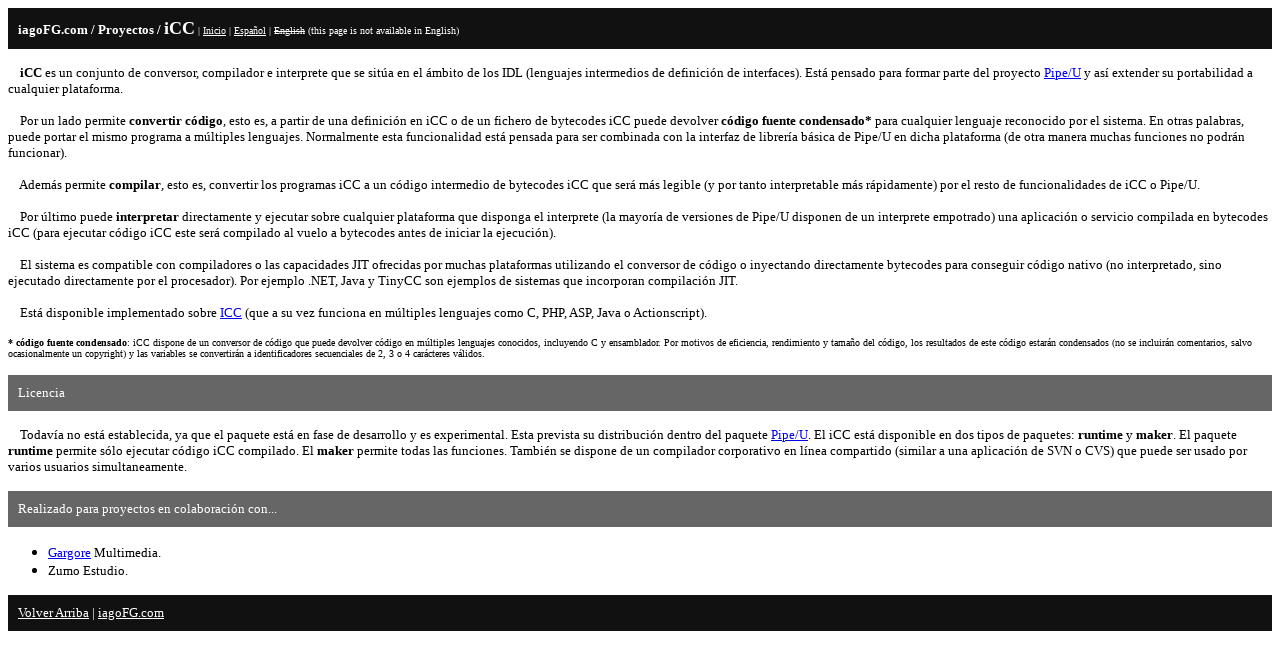

--- FILE ---
content_type: text/html
request_url: https://iagofg.com/icc.htm
body_size: 4186
content:
<html>

<head>
<meta http-equiv="Content-Language" content="es">
<meta http-equiv="Content-Type" content="text/html; charset=windows-1252">
<title>iCC - iagoFG.com</title>
</head>

<body>

<table border="0" cellpadding="10" cellspacing="0" style="border-collapse: collapse" bordercolor="#111111" width="100%">
  <tr>
    <td width="100%" bgcolor="#111111"><b>
    <font color="#FFFFFF" size="2" face="Verdana"><a href="http://iagofg.com/" style="color:#ffffff; text-decoration:none;" target="_top">iagoFG.com</a> <!-- / Iago De la Fuente 
	González --> / Proyectos / </font>
    <font color="#FFFFFF" size="4" face="Georgia">iCC</font><font color="#FFFFFF" size="2" face="Verdana">&nbsp;</font></b><font color="#FFFFFF" size="1" face="Verdana">|
	<a style="color:#ffffff;" href="http://iagofg.com/" target="_top">Inicio</a> | <a style="color:#ffffff;" href="pipeps.htm">Español</a> |
	<strike>English</strike> (this page is not available in English)</font></td>
  </tr>
</table>
<p><font size="2" face="Verdana">&nbsp;&nbsp;&nbsp; <b>iCC</b> es un conjunto de 
conversor, compilador e interprete que se sitúa en el ámbito de los IDL 
(lenguajes intermedios de definición de interfaces). Está pensado para formar 
parte del proyecto <a href="pipeu.htm">Pipe/U</a> y así extender su portabilidad a 
cualquier plataforma.</font></p>
<p><font size="2" face="Verdana">&nbsp;&nbsp;&nbsp; Por un lado permite 
<b>convertir código</b>, esto es, a partir de una definición en iCC o de un fichero de 
bytecodes iCC puede devolver <b>código fuente condensado*</b> para cualquier lenguaje 
reconocido por el sistema. En otras palabras, puede portar el mismo programa a 
múltiples lenguajes. Normalmente esta funcionalidad está pensada para ser 
combinada con la interfaz de librería básica de Pipe/U en dicha plataforma (de 
otra manera muchas funciones no podrán funcionar).</font></p>
<p><font size="2" face="Verdana">&nbsp;&nbsp;&nbsp; Además permite <b>compilar</b>, 
esto es, convertir los programas iCC a un código intermedio de bytecodes iCC que 
será más legible (y por tanto interpretable más rápidamente) por el resto de 
funcionalidades de iCC o Pipe/U.</font></p>
<p><font size="2" face="Verdana">&nbsp;&nbsp;&nbsp; Por último puede 
<b>interpretar</b> directamente y ejecutar sobre cualquier plataforma que disponga el interprete (la 
mayoría de versiones de Pipe/U disponen de un interprete empotrado) una 
aplicación o servicio compilada en bytecodes iCC (para ejecutar código iCC este 
será compilado al vuelo a bytecodes antes de iniciar la ejecución).</font></p>
<p><font size="2" face="Verdana">&nbsp;&nbsp;&nbsp; El sistema es compatible con 
compiladores o las capacidades JIT ofrecidas por muchas plataformas utilizando 
el conversor de código o inyectando directamente bytecodes para conseguir código 
nativo (no interpretado, sino ejecutado directamente por el procesador). Por 
ejemplo .NET, Java y TinyCC son ejemplos de sistemas que incorporan compilación 
JIT.</font></p>
<p><font size="2" face="Verdana">&nbsp;&nbsp;&nbsp; Está disponible 
implementado sobre <a href="icc.htm">ICC</a> (que a su vez funciona en múltiples 
lenguajes como C, PHP, ASP, Java o Actionscript).</font></p>
<p><font face="Verdana" size="1"><b>* código fuente condensado</b>: iCC dispone 
de un conversor de código que puede devolver código en múltiples lenguajes 
conocidos, incluyendo C y ensamblador. Por motivos de eficiencia, rendimiento y 
tamaño del código, los resultados de este código estarán condensados (no se 
incluirán comentarios, salvo ocasionalmente un copyright) y las variables se 
convertirán a identificadores secuenciales de 2, 3 o 4 carácteres válidos.</font></p>

<font size="2"><center>
<form action="https://www.paypal.com/cgi-bin/webscr" method="post">
<input type="hidden" name="encrypted" value="-----BEGIN [base64]/SzTHczLNx/qcD4lDgOoi8YQ0NmzAy3+8/V4NhV4R6bLdAExiLe9sDBIimLbaqSOZMKuVE+zOxPOfmgyUwllBpxB0/[base64]/ETMS1ycjtkpkvjXZe9k+6CieLuLsPumsJ7QC1odNz3sJiCbs2wC0nLE0uLGaEtXynIgRqIddYCHx88pb5HTXv4SZeuv0Rqq4+axW9PLAAATU8w04qqjaSXgbGLP3NmohqM6bV9kZZwZLR/klDaQGo1u9uDb9lr4Yn+rBQIDAQABo4HuMIHrMB0GA1UdDgQWBBSWn3y7xm8XvVk/UtcKG+wQ1mSUazCBuwYDVR0jBIGzMIGwgBSWn3y7xm8XvVk/[base64]/zANBgkqhkiG9w0BAQUFAAOBgQCBXzpWmoBa5e9fo6ujionW1hUhPkOBakTr3YCDjbYfvJEiv/2P+IobhOGJr85+XHhN0v4gUkEDI8r2/rNk1m0GA8HKddvTjyGw/XqXa+LSTlDYkqI8OwR8GEYj4efEtcRpRYBxV8KxAW93YDWzFGvruKnnLbDAF6VR5w/[base64]/er6kop+NHXSwAwDQYJKoZIhvcNAQEBBQAEgYBgDWeMQN7uYq+yYGZXZoIKWOQCYdWdodhUxEcqS8yqS30HDeGZgeiaAfDPCJ6UFVyPThry3tbuIpTKWz1AwAK+/jl1iS/9+5DEDQdYV2MMCe1hayTZBMcXByEhnwC+QvLZzVpLnn3ZKYWNu82EmpFe3ALgrI06S5zM50BmJm9p5Q==-----END PKCS7-----">
<font face="Verdana">
<input type="hidden" name="cmd" value="_s-xclick">
</font>
</form>
</center></p></font>


<table border="0" cellpadding="10" cellspacing="0" style="border-collapse: collapse" bordercolor="#111111" width="100%">
  <tr>
    <td width="100%" bgcolor="#666666">
    <font color="#FFFFFF" size="2" face="Verdana">Licencia</font></td>
  </tr>
</table>
<p><font size="2" face="Verdana">&nbsp;&nbsp;&nbsp; Todavía no está establecida, 
ya que el paquete está en fase de desarrollo y es experimental. Esta prevista su 
distribución dentro del paquete <a href="pipeu.htm">Pipe/U</a>. El iCC está 
disponible en dos tipos de paquetes: <b>runtime</b> y <b>maker</b>. El paquete
<b>runtime</b> permite sólo ejecutar código iCC compilado. El <b>maker</b> 
permite todas las funciones. También se dispone de un compilador corporativo en 
línea compartido (similar a una aplicación de SVN o CVS) que puede ser usado por 
varios usuarios simultaneamente.</font></p>
<table border="0" cellpadding="10" cellspacing="0" style="border-collapse: collapse" bordercolor="#111111" width="100%">
  <tr>
    <td width="100%" bgcolor="#666666">
    <font color="#FFFFFF" size="2" face="Verdana">Realizado para 
    proyectos en colaboración con...</font></td>
  </tr>
</table>
<ul>
  <li><font face="Verdana"><a target="_blank" href="http://www.gargore.com/"><font size="2">Gargore</font></a><font size="2"> Multimedia.</font></font></li>
	<li><font face="Verdana" size="2">Zumo Estudio.</font></li>
</ul>

<table border="0" cellpadding="10" cellspacing="0" style="border-collapse: collapse" bordercolor="#111111" width="100%">
  <tr>
    <td width="100%" bgcolor="#111111">
	<font color="#FFFFFF" face="Verdana" size="2"><a href="#">
	<font color="#FFFFFF">Volver Arriba</font></a> | <a href="http://iagofg.com/" style="color:#ffffff;" target="_top">iagoFG.com</a></font></td>
  </tr>
</table>

<script type="text/javascript">
var gaJsHost = (("https:" == document.location.protocol) ? "https://ssl." : "http://www.");
document.write(unescape("%3Cscript src='" + gaJsHost + "google-analytics.com/ga.js' type='text/javascript'%3E%3C/script%3E"));
</script>
<script type="text/javascript">
try {
var pageTracker = _gat._getTracker("UA-6618954-1");
pageTracker._trackPageview();
} catch(err) {}</script></body>

</html>
